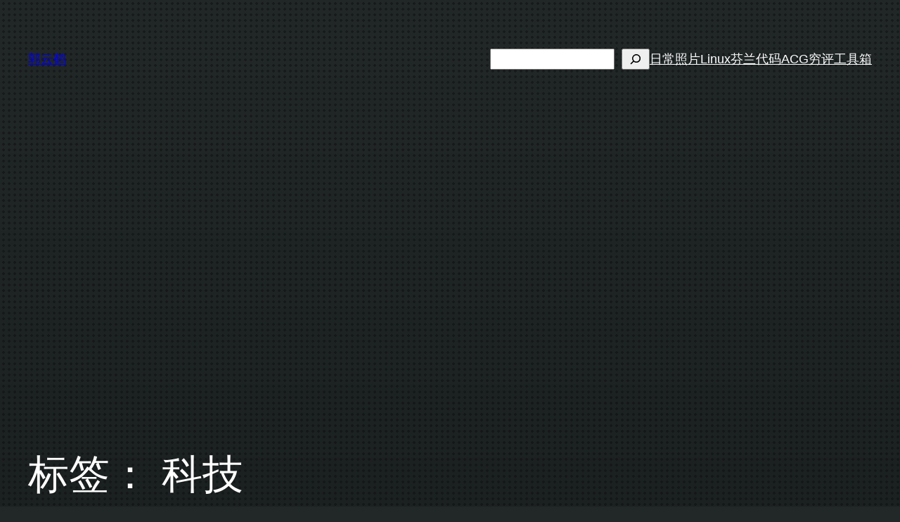

--- FILE ---
content_type: text/html; charset=utf-8
request_url: https://www.google.com/recaptcha/api2/aframe
body_size: 266
content:
<!DOCTYPE HTML><html><head><meta http-equiv="content-type" content="text/html; charset=UTF-8"></head><body><script nonce="U6Xt-9V21YGlaJl29t38Vg">/** Anti-fraud and anti-abuse applications only. See google.com/recaptcha */ try{var clients={'sodar':'https://pagead2.googlesyndication.com/pagead/sodar?'};window.addEventListener("message",function(a){try{if(a.source===window.parent){var b=JSON.parse(a.data);var c=clients[b['id']];if(c){var d=document.createElement('img');d.src=c+b['params']+'&rc='+(localStorage.getItem("rc::a")?sessionStorage.getItem("rc::b"):"");window.document.body.appendChild(d);sessionStorage.setItem("rc::e",parseInt(sessionStorage.getItem("rc::e")||0)+1);localStorage.setItem("rc::h",'1768976297953');}}}catch(b){}});window.parent.postMessage("_grecaptcha_ready", "*");}catch(b){}</script></body></html>

--- FILE ---
content_type: application/javascript
request_url: https://guoyunhe.me/wp-content/plugins/rabbit-lyrics/rabbit-lyrics-init.js?ver=0.1.2
body_size: 1445
content:
jQuery(document).ready(function () {
    // Initially enable Rabbit Lyrics
    rabbitLyrics();
    
    // Inifinite Scroll: enable Rabbit Lyrics when new post loaded
    // This event MUST be binded after document ready
    jQuery(document.body).on('post-load', function () {
        rabbitLyrics();
    });
    
    // Main function to enable Rabbit Lyrics
    function rabbitLyrics() {
        jQuery('.rabbit-lyrics:not(.enabled)').each(function () {
            // Mark this element has been initialized
            jQuery(this).addClass('enabled');

            // Search the <audio> element backwards
            var audioElement = jQuery(this).prev();
            while (audioElement.prop('tagName').toLowerCase() !== 'audio' && audioElement.find('audio').length === 0) {
                if (jQuery.isEmptyObject(audioElement)) {
                    // meet end
                    return false;
                } else {
                    // continue searching backward
                    var audioElement = audioElement.prev();
                }
            }
            
            if (audioElement.prop('tagName').toLowerCase() !== 'audio') {
                audioElement = audioElement.find('audio')[0];
            }
            
            new RabbitLyrics({
                audioElement: audioElement,
                lyricsElement: this,
                size: jQuery(this).data('size')
            });
        });
    }
});

--- FILE ---
content_type: application/javascript; charset=utf-8
request_url: https://fundingchoicesmessages.google.com/f/AGSKWxXPgL1KKox7huoOpO15BZ8XKjxRsYErGZIZ5UIE8i1Yi_6t3JMkPoHlbQIyppt8XTKQb3fQ2BDLeUsPxFCVl5F5xrB-DUYLSOQfgmripfgntsfyD08J08Wk47Pveq4tYIcbforhnu0N3s1TH92K6w47zbkjIDPSrcmO5QXi9YfUVcJ0PQ2whlJufCpO/_/ledad./adskyscraper./cdn.ad./ad-410x300./getadsettingsjs?
body_size: -1290
content:
window['96317809-ab79-4348-87ce-9569550e57a6'] = true;